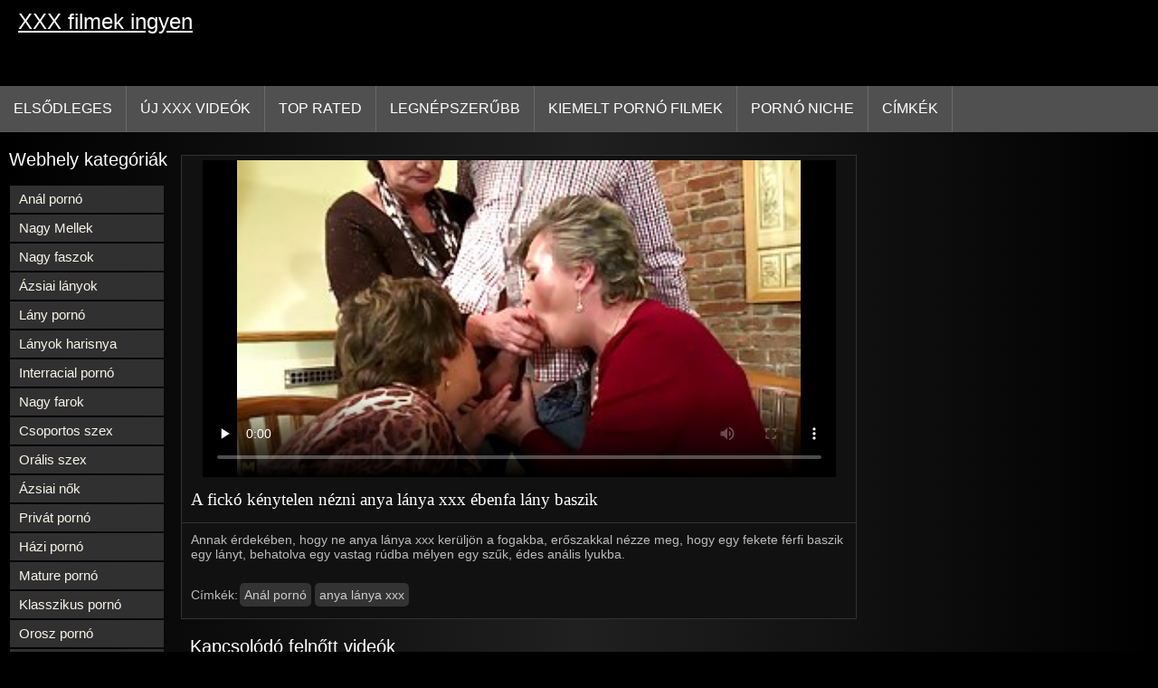

--- FILE ---
content_type: text/html; charset=UTF-8
request_url: https://xxxfilmekingyen.com/video/1064/a-fick%C3%B3-k%C3%A9nytelen-n%C3%A9zni-anya-l%C3%A1nya-xxx-%C3%A9benfa-l%C3%A1ny-baszik/
body_size: 7303
content:
<!DOCTYPE html>
<html lang="hu">
<head>
<title>A fickó kénytelen nézni anya lánya xxx ébenfa lány baszik - Ingyen Pornó </title>
<meta name="description" content="Annak érdekében, hogy ne anya lánya xxx kerüljön a fogakba, erőszakkal nézze meg, hogy egy fekete férfi baszik egy lányt, behatolva egy vastag rúdba mélyen egy szűk, édes anális lyukba.">
<meta property="og:locale" content="hu"/>
<meta property="og:type" content="website"/>
<meta property="og:title" content="A fickó kénytelen nézni anya lánya xxx ébenfa lány baszik - Ingyen Pornó "/>
<meta property="og:description" content="Annak érdekében, hogy ne anya lánya xxx kerüljön a fogakba, erőszakkal nézze meg, hogy egy fekete férfi baszik egy lányt, behatolva egy vastag rúdba mélyen egy szűk, édes anális lyukba."/>
<meta property="og:url" content="https://xxxfilmekingyen.com/video/1064/a-fickó-kénytelen-nézni-anya-lánya-xxx-ébenfa-lány-baszik/"/>
<meta property="og:site_name" content="XXX filmek "/>
<meta property="og:image" content="/images/logo.jpg"/>
<meta name="twitter:card" content="summary"/>
<meta name="twitter:description" content="Annak érdekében, hogy ne anya lánya xxx kerüljön a fogakba, erőszakkal nézze meg, hogy egy fekete férfi baszik egy lányt, behatolva egy vastag rúdba mélyen egy szűk, édes anális lyukba."/>
<meta name="twitter:title" content="A fickó kénytelen nézni anya lánya xxx ébenfa lány baszik - Ingyen Pornó "/>
<meta name="twitter:image" content="/images/logo.jpg"/>
<meta charset="utf-8">
<meta http-equiv="Content-Type" content="text/html; charset=UTF-8">
<meta name="viewport" content="width=device-width, initial-scale=1">
<link rel="stylesheet" type="text/css" href="/css/style.mins.css" media="all">
<style>
img {
  max-width: 100%;
  height: auto !important;
}
@media (min-width: 300px) and (max-width: 481px) {.list_videos .item, .list_videos .sindycate {width: 50%;}}
@media (min-width: 2000px) {.list_videos .item, .list_videos .sindycate {width: 20%;}}
a.logotype{font-size: 24px;align-content: center;}
</style>
<meta name="referrer" content="origin">
<link rel="canonical" href="https://xxxfilmekingyen.com/video/1064/a-fickó-kénytelen-nézni-anya-lánya-xxx-ébenfa-lány-baszik/">
<meta name="theme-color" content="#fff">
<base target="_blank">
<link rel="shortcut icon" href="/files/favicon.ico">

<meta name="msapplication-TileColor" content="#da532c">

<meta name="format-detection" content="telephone=no">
<meta name="apple-mobile-web-app-title" content="XXX filmek ">
<meta name="application-name" content="XXX filmek ">

</head>
<body>
<div id="wrapper">

    <div id="header">
        <div id="mobtop">
            <div class="mobver" id="mobver"></div>
            <a href="/" class="logotype">
                XXX filmek ingyen
            </a>
            

        </div>
        <div id="mobmenu">
            <div id="statpart"></div>
            <div class="mainpart">
                <div id="top_menu">

                </div>
                <div class="nav">
                    <div class="links" id="links">
                        <a title="Prémium pornó " href="/" id="item1">Elsődleges </a>
                        <a href="/" id="item2">Pornó filmek 
                            <img alt="Videoklipek " src="/images/arrowd.png" width="16" height="16"></a>
                        <span id="showvideos">
                        <a href="/fresh.html" id="item3">
                            Új XXX videók 
                        </a>
                        <a href="/top-rated.html" id="item4">
                            Top Rated 
                        </a>
                        <a href="/popular.html" id="item5">
                            Legnépszerűbb 
                        </a>
                        <a href="/" alt="Ingyenes pornó kiemelt szexi videók ">Kiemelt pornó filmek </a>
                    
                        <a href="/categories.html" id="item5" alt="Pornó szexi kategória ">
                            Pornó niche 
                        </a>
</span>
<a href="/tags.html" alt="Pornó online címkék " >Címkék </a>
                    </div>
                    <div class="clear"></div>
                </div>
            </div>
            <div class="closepart">
                <img alt="Bezárás " src="/images/close.png">
            </div>
        </div>
        <div class="clear"></div>
    </div>
    
<div id="catmenu">
        <div id="menu" class="shown">
             <a href="/category/anal+porn/" data-id="200" data-cid="0" data-type="6">Anál pornó</a><br>	<a href="/category/big+tits/" data-id="200" data-cid="0" data-type="6">Nagy Mellek</a><br>	<a href="/category/big+cocks/" data-id="200" data-cid="0" data-type="6">Nagy faszok</a><br>	<a href="/category/asian+girls/" data-id="200" data-cid="0" data-type="6">Ázsiai lányok</a><br>	<a href="/category/young+porn/" data-id="200" data-cid="0" data-type="6">Lány pornó</a><br>	<a href="/category/girls+in+stockings/" data-id="200" data-cid="0" data-type="6">Lányok harisnya</a><br>	<a href="/category/interracial+porn/" data-id="200" data-cid="0" data-type="6">Interracial pornó</a><br>	<a href="/category/big+dicks/" data-id="200" data-cid="0" data-type="6">Nagy farok</a><br>	<a href="/category/group+sex/" data-id="200" data-cid="0" data-type="6">Csoportos szex</a><br>	<a href="/category/oral+sex/" data-id="200" data-cid="0" data-type="6">Orális szex</a><br>	<a href="/category/asian+women/" data-id="200" data-cid="0" data-type="6">Ázsiai nők</a><br>	<a href="/category/private+porn/" data-id="200" data-cid="0" data-type="6">Privát pornó</a><br>	<a href="/category/homemade+porn/" data-id="200" data-cid="0" data-type="6">Házi pornó</a><br>	<a href="/category/mature+porn/" data-id="200" data-cid="0" data-type="6">Mature pornó</a><br>	<a href="/category/classic+porn/" data-id="200" data-cid="0" data-type="6">Klasszikus pornó</a><br>	<a href="/category/russian+porn/" data-id="200" data-cid="0" data-type="6">Orosz pornó</a><br>	<a href="/category/erotica/" data-id="200" data-cid="0" data-type="6">Erotika</a><br>	<a href="/category/hardcore+porn/" data-id="200" data-cid="0" data-type="6">Hardcore pornó</a><br>	<a href="/category/asian/" data-id="200" data-cid="0" data-type="6">Ázsiai</a><br>	<a href="/category/fetish/" data-id="200" data-cid="0" data-type="6">Fétis</a><br>	<a href="/category/lesbian/" data-id="200" data-cid="0" data-type="6">Leszbikus</a><br>	<a href="/category/porn+models/" data-id="200" data-cid="0" data-type="6">Pornó modellek</a><br>	<a href="/category/big+ass/" data-id="200" data-cid="0" data-type="6">Nagy Segg</a><br>	<a href="/category/lesbians/" data-id="200" data-cid="0" data-type="6">Leszbikusok</a><br>	<a href="/category/cheating+-+cuckold/" data-id="200" data-cid="0" data-type="6">Megcsalás-Felszarvazott</a><br>	<a href="/category/cheating+-+kukold/" data-id="200" data-cid="0" data-type="6">Megcsalás-kukold</a><br>	<a href="/category/brother+and+sister/" data-id="200" data-cid="0" data-type="6">Testvérpár</a><br>	<a href="/category/female+masturbation/" data-id="200" data-cid="0" data-type="6">Női maszturbáció</a><br>	<a href="/category/hairy+girls/" data-id="200" data-cid="0" data-type="6">Szőrös lányok</a><br>	<a href="/category/moms+-+stepmom/" data-id="200" data-cid="0" data-type="6">Moms-mostohaanya</a><br>	<a href="/category/father+and+daughter/" data-id="200" data-cid="0" data-type="6">Apa és lánya</a><br>	<a href="/category/old+and+young/" data-id="200" data-cid="0" data-type="6">Öreg és fiatal</a><br>	<a href="/category/fat+girls/" data-id="200" data-cid="0" data-type="6">Kövér lányok</a><br>	<a href="/category/big+asses/" data-id="200" data-cid="0" data-type="6">Nagy seggek</a><br>	<a href="/category/mom+-+stepmom/" data-id="200" data-cid="0" data-type="6">Anya-mostohaanya</a><br>	<a href="/category/cheating+-+doll/" data-id="200" data-cid="0" data-type="6">Megcsalás-doll</a><br>	<a href="/category/teen+porn/" data-id="200" data-cid="0" data-type="6">Tini pornó</a><br>	<a href="/category/erotic/" data-id="200" data-cid="0" data-type="6">Erotikus</a><br>	
            <a href="#" class="backpart">Vissza </a>

            <div class="clear"></div>
        </div>
        <div class="closepart">
            <img alt="Bezárás " src="/images/close.png">
        </div>
    </div>
    <div class="clear"></div>
    <div id="menul">
        <div class="block_header">Webhely kategóriák </div>
   <a href="/category/anal+porn/" data-id="200" data-cid="0" data-type="6">Anál pornó</a><br>	<a href="/category/big+tits/" data-id="200" data-cid="0" data-type="6">Nagy Mellek</a><br>	<a href="/category/big+cocks/" data-id="200" data-cid="0" data-type="6">Nagy faszok</a><br>	<a href="/category/asian+girls/" data-id="200" data-cid="0" data-type="6">Ázsiai lányok</a><br>	<a href="/category/young+porn/" data-id="200" data-cid="0" data-type="6">Lány pornó</a><br>	<a href="/category/girls+in+stockings/" data-id="200" data-cid="0" data-type="6">Lányok harisnya</a><br>	<a href="/category/interracial+porn/" data-id="200" data-cid="0" data-type="6">Interracial pornó</a><br>	<a href="/category/big+dicks/" data-id="200" data-cid="0" data-type="6">Nagy farok</a><br>	<a href="/category/group+sex/" data-id="200" data-cid="0" data-type="6">Csoportos szex</a><br>	<a href="/category/oral+sex/" data-id="200" data-cid="0" data-type="6">Orális szex</a><br>	<a href="/category/asian+women/" data-id="200" data-cid="0" data-type="6">Ázsiai nők</a><br>	<a href="/category/private+porn/" data-id="200" data-cid="0" data-type="6">Privát pornó</a><br>	<a href="/category/homemade+porn/" data-id="200" data-cid="0" data-type="6">Házi pornó</a><br>	<a href="/category/mature+porn/" data-id="200" data-cid="0" data-type="6">Mature pornó</a><br>	<a href="/category/classic+porn/" data-id="200" data-cid="0" data-type="6">Klasszikus pornó</a><br>	<a href="/category/russian+porn/" data-id="200" data-cid="0" data-type="6">Orosz pornó</a><br>	<a href="/category/erotica/" data-id="200" data-cid="0" data-type="6">Erotika</a><br>	<a href="/category/hardcore+porn/" data-id="200" data-cid="0" data-type="6">Hardcore pornó</a><br>	<a href="/category/asian/" data-id="200" data-cid="0" data-type="6">Ázsiai</a><br>	<a href="/category/fetish/" data-id="200" data-cid="0" data-type="6">Fétis</a><br>	<a href="/category/lesbian/" data-id="200" data-cid="0" data-type="6">Leszbikus</a><br>	<a href="/category/porn+models/" data-id="200" data-cid="0" data-type="6">Pornó modellek</a><br>	<a href="/category/big+ass/" data-id="200" data-cid="0" data-type="6">Nagy Segg</a><br>	<a href="/category/lesbians/" data-id="200" data-cid="0" data-type="6">Leszbikusok</a><br>	<a href="/category/cheating+-+cuckold/" data-id="200" data-cid="0" data-type="6">Megcsalás-Felszarvazott</a><br>	<a href="/category/cheating+-+kukold/" data-id="200" data-cid="0" data-type="6">Megcsalás-kukold</a><br>	<a href="/category/brother+and+sister/" data-id="200" data-cid="0" data-type="6">Testvérpár</a><br>	<a href="/category/female+masturbation/" data-id="200" data-cid="0" data-type="6">Női maszturbáció</a><br>	<a href="/category/hairy+girls/" data-id="200" data-cid="0" data-type="6">Szőrös lányok</a><br>	<a href="/category/moms+-+stepmom/" data-id="200" data-cid="0" data-type="6">Moms-mostohaanya</a><br>	<a href="/category/father+and+daughter/" data-id="200" data-cid="0" data-type="6">Apa és lánya</a><br>	<a href="/category/old+and+young/" data-id="200" data-cid="0" data-type="6">Öreg és fiatal</a><br>	<a href="/category/fat+girls/" data-id="200" data-cid="0" data-type="6">Kövér lányok</a><br>	<a href="/category/big+asses/" data-id="200" data-cid="0" data-type="6">Nagy seggek</a><br>	<a href="/category/mom+-+stepmom/" data-id="200" data-cid="0" data-type="6">Anya-mostohaanya</a><br>	<a href="/category/cheating+-+doll/" data-id="200" data-cid="0" data-type="6">Megcsalás-doll</a><br>	<a href="/category/teen+porn/" data-id="200" data-cid="0" data-type="6">Tini pornó</a><br>	<a href="/category/erotic/" data-id="200" data-cid="0" data-type="6">Erotikus</a><br>	

        <div class="clear"></div>
    </div>
<div id="wide_col" class="widemargin">
      
<div class="fullvideo">
            <div id="right_col">
               
            </div>
<div class="videocol">
                <div class="video_view" id="vidd">
                    <div class="video_v">
                        <div class="block_content">
    
                            <div class="ad"></div><div class="player" id="box">
<div class="plwidth" id="playernew">
<meta itemprop="name" content="A fickó kénytelen nézni anya lánya xxx ébenfa lány baszik">
<meta itemprop="description" content="Annak érdekében, hogy ne anya lánya xxx kerüljön a fogakba, erőszakkal nézze meg, hogy egy fekete férfi baszik egy lányt, behatolva egy vastag rúdba mélyen egy szűk, édes anális lyukba.">
<meta itemprop="contentUrl" content="https://xhamster.com/movies/6207554/Mature_moms_humiliated_and_fucked_by_young_boy.html">
<meta itemprop="duration" content="06:15">
<meta itemprop="uploadDate" content="2023-03-20 02:16:55">
<meta itemprop="thumbnailUrl" content="https://xxxfilmekingyen.com/media/thumbs/4/p01064.jpg?1679278615">          




<div id="fluid_video_wrapper_my-video" class="fluid_video_wrapper fluid_player_layout_default">

 <style>.play21 { padding-bottom: 50%; position: relative; overflow:hidden; clear: both; margin: 5px 0;}
.play21 video { position: absolute; top: 0; left: 0; width: 100%; height: 100%; background-color: #000; }</style>
<div class="play21">
<video preload="none" controls poster="https://xxxfilmekingyen.com/media/thumbs/4/v01064.jpg?1679278615"><source src="https://vs8.videosrc.net/s/a/ad/addedbc181e1dfa1241742279376445f.mp4?md5=enlD8PDmfBtWDHiyUcGjAg&expires=1768363515" type="video/mp4"/></video>
						</div></div>      

</div>
                                <h1 class="block_header fullt">
                                   A fickó kénytelen nézni anya lánya xxx ébenfa lány baszik
                                </h1>
                                
                                <div class="info_row">
                                    <div class="col_2">
                                       

                                        Annak érdekében, hogy ne anya lánya xxx kerüljön a fogakba, erőszakkal nézze meg, hogy egy fekete férfi baszik egy lányt, behatolva egy vastag rúdba mélyen egy szűk, édes anális lyukba.
                                        <div class="videocats">
<br>
                                            <span>Címkék: </span>
<a href="/category/anal+porn/" title="">Anál pornó</a> 
<a href="/tag/77/" title="">anya lánya xxx</a> 
                                        </div>
                                        <div class="lclear"></div>
                                    </div>
                                </div>
                            </div>
                        </div>
                    </div>
                </div>
            </div>
            <div class="clear"></div>
        </div>
  
        <div id="related_videos_col">
            <div class="list_videos" id="relsvideos">
                <span class="block_header rel">
                    Kapcsolódó felnőtt videók 
                </span>
                <div class="block_content">
                <div class="item">
                    <div class="inner">
                        <div class="image" itemscope itemtype="https://schema.org/ImageObject" >
                            <a target="_blank" href="https://xxxfilmekingyen.com/link.php" title="Jóképű férfi közeledik egy lányhoz, akinek sündisznó van a fején néger baszás" class="kt_imgrc" data-id="81695" data-cid="0" data-type="1">
                                <img class="thumb lazyload" src="https://xxxfilmekingyen.com/media/thumbs/9/v00609.jpg?1680225522" 
                                     alt="Jóképű férfi közeledik egy lányhoz, akinek sündisznó van a fején néger baszás" width="320" height="180">
                            </a>
                            <div class="length">05:50</div>
                        </div>
<meta itemprop="description" content="Jóképű férfi közeledik egy lányhoz, akinek sündisznó van a fején néger baszás" />
<meta itemprop="thumbnailurl" content="https://xxxfilmekingyen.com/media/thumbs/9/v00609.jpg?1680225522">          
 
                        <div class="info">
                            <a href="https://xxxfilmekingyen.com/link.php" title="Jóképű férfi közeledik egy lányhoz, akinek sündisznó van a fején néger baszás" class="hl">
                                Jóképű férfi közeledik egy lányhoz, akinek sündisznó van a fején néger baszás
                            </a>
                        </div>
                    </div>					
	</div><div class="item">
                    <div class="inner">
                        <div class="image" itemscope itemtype="https://schema.org/ImageObject" >
                            <a target="_blank" href="/video/2070/gy%C3%B6ny%C3%B6r%C5%B1-online-pornofilmek-l%C3%A1ny-tal%C3%A1lkozik-mester-kakasok-dekolt%C3%A1zs/" title="Gyönyörű online pornofilmek lány találkozik mester kakasok dekoltázs" class="kt_imgrc" data-id="81695" data-cid="0" data-type="1">
                                <img class="thumb lazyload" src="https://xxxfilmekingyen.com/media/thumbs/0/v02070.jpg?1679710267" 
                                     alt="Gyönyörű online pornofilmek lány találkozik mester kakasok dekoltázs" width="320" height="180">
                            </a>
                            <div class="length">05:50</div>
                        </div>
<meta itemprop="description" content="Gyönyörű online pornofilmek lány találkozik mester kakasok dekoltázs" />
<meta itemprop="thumbnailurl" content="https://xxxfilmekingyen.com/media/thumbs/0/v02070.jpg?1679710267">          
 
                        <div class="info">
                            <a href="/video/2070/gy%C3%B6ny%C3%B6r%C5%B1-online-pornofilmek-l%C3%A1ny-tal%C3%A1lkozik-mester-kakasok-dekolt%C3%A1zs/" title="Gyönyörű online pornofilmek lány találkozik mester kakasok dekoltázs" class="hl">
                                Gyönyörű online pornofilmek lány találkozik mester kakasok dekoltázs
                            </a>
                        </div>
                    </div>					
	</div><div class="item">
                    <div class="inner">
                        <div class="image" itemscope itemtype="https://schema.org/ImageObject" >
                            <a target="_blank" href="/video/3125/a-munka-lassan-bele%C3%A9lvez%C3%A9sek-szar-a-segged-%C3%A1ltal-f%C5%91n%C3%B6k-titk%C3%A1r/" title="A munka lassan beleélvezések szar a segged által főnök titkár" class="kt_imgrc" data-id="81695" data-cid="0" data-type="1">
                                <img class="thumb lazyload" src="https://xxxfilmekingyen.com/media/thumbs/5/v03125.jpg?1680317189" 
                                     alt="A munka lassan beleélvezések szar a segged által főnök titkár" width="320" height="180">
                            </a>
                            <div class="length">05:50</div>
                        </div>
<meta itemprop="description" content="A munka lassan beleélvezések szar a segged által főnök titkár" />
<meta itemprop="thumbnailurl" content="https://xxxfilmekingyen.com/media/thumbs/5/v03125.jpg?1680317189">          
 
                        <div class="info">
                            <a href="/video/3125/a-munka-lassan-bele%C3%A9lvez%C3%A9sek-szar-a-segged-%C3%A1ltal-f%C5%91n%C3%B6k-titk%C3%A1r/" title="A munka lassan beleélvezések szar a segged által főnök titkár" class="hl">
                                A munka lassan beleélvezések szar a segged által főnök titkár
                            </a>
                        </div>
                    </div>					
	</div><div class="item">
                    <div class="inner">
                        <div class="image" itemscope itemtype="https://schema.org/ImageObject" >
                            <a target="_blank" href="/video/1944/shelma-nyalogatja-a-f%C3%A9rfi-seggfej-a-online-porn%C3%B3filmek-sz%C3%A1j%C3%A1ba/" title="Shelma nyalogatja a férfi seggfej a online pornófilmek szájába" class="kt_imgrc" data-id="81695" data-cid="0" data-type="1">
                                <img class="thumb lazyload" src="https://xxxfilmekingyen.com/media/thumbs/4/v01944.jpg?1677937097" 
                                     alt="Shelma nyalogatja a férfi seggfej a online pornófilmek szájába" width="320" height="180">
                            </a>
                            <div class="length">05:50</div>
                        </div>
<meta itemprop="description" content="Shelma nyalogatja a férfi seggfej a online pornófilmek szájába" />
<meta itemprop="thumbnailurl" content="https://xxxfilmekingyen.com/media/thumbs/4/v01944.jpg?1677937097">          
 
                        <div class="info">
                            <a href="/video/1944/shelma-nyalogatja-a-f%C3%A9rfi-seggfej-a-online-porn%C3%B3filmek-sz%C3%A1j%C3%A1ba/" title="Shelma nyalogatja a férfi seggfej a online pornófilmek szájába" class="hl">
                                Shelma nyalogatja a férfi seggfej a online pornófilmek szájába
                            </a>
                        </div>
                    </div>					
	</div><div class="item">
                    <div class="inner">
                        <div class="image" itemscope itemtype="https://schema.org/ImageObject" >
                            <a target="_blank" href="https://xxxfilmekingyen.com/link.php" title="Karcsú, tinédzserek nő vesz kibaszottul egy srác érett szexvideok" class="kt_imgrc" data-id="81695" data-cid="0" data-type="1">
                                <img class="thumb lazyload" src="https://xxxfilmekingyen.com/media/thumbs/6/v03166.jpg?1679186741" 
                                     alt="Karcsú, tinédzserek nő vesz kibaszottul egy srác érett szexvideok" width="320" height="180">
                            </a>
                            <div class="length">05:50</div>
                        </div>
<meta itemprop="description" content="Karcsú, tinédzserek nő vesz kibaszottul egy srác érett szexvideok" />
<meta itemprop="thumbnailurl" content="https://xxxfilmekingyen.com/media/thumbs/6/v03166.jpg?1679186741">          
 
                        <div class="info">
                            <a href="https://xxxfilmekingyen.com/link.php" title="Karcsú, tinédzserek nő vesz kibaszottul egy srác érett szexvideok" class="hl">
                                Karcsú, tinédzserek nő vesz kibaszottul egy srác érett szexvideok
                            </a>
                        </div>
                    </div>					
	</div><div class="item">
                    <div class="inner">
                        <div class="image" itemscope itemtype="https://schema.org/ImageObject" >
                            <a target="_blank" href="https://xxxfilmekingyen.com/link.php" title="Luxus cutie xxx ingyen baszik trükkös Zsákmány" class="kt_imgrc" data-id="81695" data-cid="0" data-type="1">
                                <img class="thumb lazyload" src="https://xxxfilmekingyen.com/media/thumbs/5/v01375.jpg?1681863525" 
                                     alt="Luxus cutie xxx ingyen baszik trükkös Zsákmány" width="320" height="180">
                            </a>
                            <div class="length">05:50</div>
                        </div>
<meta itemprop="description" content="Luxus cutie xxx ingyen baszik trükkös Zsákmány" />
<meta itemprop="thumbnailurl" content="https://xxxfilmekingyen.com/media/thumbs/5/v01375.jpg?1681863525">          
 
                        <div class="info">
                            <a href="https://xxxfilmekingyen.com/link.php" title="Luxus cutie xxx ingyen baszik trükkös Zsákmány" class="hl">
                                Luxus cutie xxx ingyen baszik trükkös Zsákmány
                            </a>
                        </div>
                    </div>					
	</div><div class="item">
                    <div class="inner">
                        <div class="image" itemscope itemtype="https://schema.org/ImageObject" >
                            <a target="_blank" href="https://xxxfilmekingyen.com/link.php" title="Romlott vágom, lány adott nagyi szopja a faszt a seggét" class="kt_imgrc" data-id="81695" data-cid="0" data-type="1">
                                <img class="thumb lazyload" src="https://xxxfilmekingyen.com/media/thumbs/8/v01328.jpg?1678580302" 
                                     alt="Romlott vágom, lány adott nagyi szopja a faszt a seggét" width="320" height="180">
                            </a>
                            <div class="length">05:50</div>
                        </div>
<meta itemprop="description" content="Romlott vágom, lány adott nagyi szopja a faszt a seggét" />
<meta itemprop="thumbnailurl" content="https://xxxfilmekingyen.com/media/thumbs/8/v01328.jpg?1678580302">          
 
                        <div class="info">
                            <a href="https://xxxfilmekingyen.com/link.php" title="Romlott vágom, lány adott nagyi szopja a faszt a seggét" class="hl">
                                Romlott vágom, lány adott nagyi szopja a faszt a seggét
                            </a>
                        </div>
                    </div>					
	</div><div class="item">
                    <div class="inner">
                        <div class="image" itemscope itemtype="https://schema.org/ImageObject" >
                            <a target="_blank" href="/video/1064/a-fick%C3%B3-k%C3%A9nytelen-n%C3%A9zni-anya-l%C3%A1nya-xxx-%C3%A9benfa-l%C3%A1ny-baszik/" title="A fickó kénytelen nézni anya lánya xxx ébenfa lány baszik" class="kt_imgrc" data-id="81695" data-cid="0" data-type="1">
                                <img class="thumb lazyload" src="https://xxxfilmekingyen.com/media/thumbs/4/v01064.jpg?1679278615" 
                                     alt="A fickó kénytelen nézni anya lánya xxx ébenfa lány baszik" width="320" height="180">
                            </a>
                            <div class="length">05:50</div>
                        </div>
<meta itemprop="description" content="A fickó kénytelen nézni anya lánya xxx ébenfa lány baszik" />
<meta itemprop="thumbnailurl" content="https://xxxfilmekingyen.com/media/thumbs/4/v01064.jpg?1679278615">          
 
                        <div class="info">
                            <a href="/video/1064/a-fick%C3%B3-k%C3%A9nytelen-n%C3%A9zni-anya-l%C3%A1nya-xxx-%C3%A9benfa-l%C3%A1ny-baszik/" title="A fickó kénytelen nézni anya lánya xxx ébenfa lány baszik" class="hl">
                                A fickó kénytelen nézni anya lánya xxx ébenfa lány baszik
                            </a>
                        </div>
                    </div>					
	</div><div class="item">
                    <div class="inner">
                        <div class="image" itemscope itemtype="https://schema.org/ImageObject" >
                            <a target="_blank" href="https://xxxfilmekingyen.com/link.php" title="Vékony Csaj ingyenfilmek szex vágtatott két fasz" class="kt_imgrc" data-id="81695" data-cid="0" data-type="1">
                                <img class="thumb lazyload" src="https://xxxfilmekingyen.com/media/thumbs/8/v01668.jpg?1677965783" 
                                     alt="Vékony Csaj ingyenfilmek szex vágtatott két fasz" width="320" height="180">
                            </a>
                            <div class="length">05:50</div>
                        </div>
<meta itemprop="description" content="Vékony Csaj ingyenfilmek szex vágtatott két fasz" />
<meta itemprop="thumbnailurl" content="https://xxxfilmekingyen.com/media/thumbs/8/v01668.jpg?1677965783">          
 
                        <div class="info">
                            <a href="https://xxxfilmekingyen.com/link.php" title="Vékony Csaj ingyenfilmek szex vágtatott két fasz" class="hl">
                                Vékony Csaj ingyenfilmek szex vágtatott két fasz
                            </a>
                        </div>
                    </div>					
	</div><div class="item">
                    <div class="inner">
                        <div class="image" itemscope itemtype="https://schema.org/ImageObject" >
                            <a target="_blank" href="/video/882/c%C3%A9g-sr%C3%A1c-kef%C3%A9l-k%C3%A9zimunka-a-segg%C3%A9t-sexvideok-ingyen/" title="Cég Srác Kefél Kézimunka a seggét sexvideok ingyen" class="kt_imgrc" data-id="81695" data-cid="0" data-type="1">
                                <img class="thumb lazyload" src="https://xxxfilmekingyen.com/media/thumbs/2/v00882.jpg?1681431378" 
                                     alt="Cég Srác Kefél Kézimunka a seggét sexvideok ingyen" width="320" height="180">
                            </a>
                            <div class="length">05:50</div>
                        </div>
<meta itemprop="description" content="Cég Srác Kefél Kézimunka a seggét sexvideok ingyen" />
<meta itemprop="thumbnailurl" content="https://xxxfilmekingyen.com/media/thumbs/2/v00882.jpg?1681431378">          
 
                        <div class="info">
                            <a href="/video/882/c%C3%A9g-sr%C3%A1c-kef%C3%A9l-k%C3%A9zimunka-a-segg%C3%A9t-sexvideok-ingyen/" title="Cég Srác Kefél Kézimunka a seggét sexvideok ingyen" class="hl">
                                Cég Srác Kefél Kézimunka a seggét sexvideok ingyen
                            </a>
                        </div>
                    </div>					
	</div><div class="item">
                    <div class="inner">
                        <div class="image" itemscope itemtype="https://schema.org/ImageObject" >
                            <a target="_blank" href="/video/953/irre%C3%A1lis-nagy-fasz-csal%C3%A1di-szexvideok-kurva-nagy-segg/" title="Irreális Nagy Fasz családi szexvideok Kurva Nagy Segg" class="kt_imgrc" data-id="81695" data-cid="0" data-type="1">
                                <img class="thumb lazyload" src="https://xxxfilmekingyen.com/media/thumbs/3/v00953.jpg?1681695871" 
                                     alt="Irreális Nagy Fasz családi szexvideok Kurva Nagy Segg" width="320" height="180">
                            </a>
                            <div class="length">05:50</div>
                        </div>
<meta itemprop="description" content="Irreális Nagy Fasz családi szexvideok Kurva Nagy Segg" />
<meta itemprop="thumbnailurl" content="https://xxxfilmekingyen.com/media/thumbs/3/v00953.jpg?1681695871">          
 
                        <div class="info">
                            <a href="/video/953/irre%C3%A1lis-nagy-fasz-csal%C3%A1di-szexvideok-kurva-nagy-segg/" title="Irreális Nagy Fasz családi szexvideok Kurva Nagy Segg" class="hl">
                                Irreális Nagy Fasz családi szexvideok Kurva Nagy Segg
                            </a>
                        </div>
                    </div>					
	</div><div class="item">
                    <div class="inner">
                        <div class="image" itemscope itemtype="https://schema.org/ImageObject" >
                            <a target="_blank" href="/video/266/meztelen-sz%C5%B1k-p%C3%A9nisz-v%C3%A9na-szex-hugi/" title="Meztelen szűk pénisz véna szex hugi" class="kt_imgrc" data-id="81695" data-cid="0" data-type="1">
                                <img class="thumb lazyload" src="https://xxxfilmekingyen.com/media/thumbs/6/v00266.jpg?1679017652" 
                                     alt="Meztelen szűk pénisz véna szex hugi" width="320" height="180">
                            </a>
                            <div class="length">05:50</div>
                        </div>
<meta itemprop="description" content="Meztelen szűk pénisz véna szex hugi" />
<meta itemprop="thumbnailurl" content="https://xxxfilmekingyen.com/media/thumbs/6/v00266.jpg?1679017652">          
 
                        <div class="info">
                            <a href="/video/266/meztelen-sz%C5%B1k-p%C3%A9nisz-v%C3%A9na-szex-hugi/" title="Meztelen szűk pénisz véna szex hugi" class="hl">
                                Meztelen szűk pénisz véna szex hugi
                            </a>
                        </div>
                    </div>					
	</div><div class="item">
                    <div class="inner">
                        <div class="image" itemscope itemtype="https://schema.org/ImageObject" >
                            <a target="_blank" href="https://xxxfilmekingyen.com/link.php" title="A lány kedvesen felajánlotta Hah Anális reggeli erotikus filmek ingyen helyett" class="kt_imgrc" data-id="81695" data-cid="0" data-type="1">
                                <img class="thumb lazyload" src="https://xxxfilmekingyen.com/media/thumbs/1/v03231.jpg?1677896826" 
                                     alt="A lány kedvesen felajánlotta Hah Anális reggeli erotikus filmek ingyen helyett" width="320" height="180">
                            </a>
                            <div class="length">05:50</div>
                        </div>
<meta itemprop="description" content="A lány kedvesen felajánlotta Hah Anális reggeli erotikus filmek ingyen helyett" />
<meta itemprop="thumbnailurl" content="https://xxxfilmekingyen.com/media/thumbs/1/v03231.jpg?1677896826">          
 
                        <div class="info">
                            <a href="https://xxxfilmekingyen.com/link.php" title="A lány kedvesen felajánlotta Hah Anális reggeli erotikus filmek ingyen helyett" class="hl">
                                A lány kedvesen felajánlotta Hah Anális reggeli erotikus filmek ingyen helyett
                            </a>
                        </div>
                    </div>					
	</div><div class="item">
                    <div class="inner">
                        <div class="image" itemscope itemtype="https://schema.org/ImageObject" >
                            <a target="_blank" href="https://xxxfilmekingyen.com/link.php" title="Ő pornó oldalak ingyen töm a seggét a farkát terhelés" class="kt_imgrc" data-id="81695" data-cid="0" data-type="1">
                                <img class="thumb lazyload" src="https://xxxfilmekingyen.com/media/thumbs/1/v00231.jpg?1677587792" 
                                     alt="Ő pornó oldalak ingyen töm a seggét a farkát terhelés" width="320" height="180">
                            </a>
                            <div class="length">05:50</div>
                        </div>
<meta itemprop="description" content="Ő pornó oldalak ingyen töm a seggét a farkát terhelés" />
<meta itemprop="thumbnailurl" content="https://xxxfilmekingyen.com/media/thumbs/1/v00231.jpg?1677587792">          
 
                        <div class="info">
                            <a href="https://xxxfilmekingyen.com/link.php" title="Ő pornó oldalak ingyen töm a seggét a farkát terhelés" class="hl">
                                Ő pornó oldalak ingyen töm a seggét a farkát terhelés
                            </a>
                        </div>
                    </div>					
	</div><div class="item">
                    <div class="inner">
                        <div class="image" itemscope itemtype="https://schema.org/ImageObject" >
                            <a target="_blank" href="https://xxxfilmekingyen.com/link.php" title="Éhes férje gloryhole baszva felesége a seggét gruppen szexvideok" class="kt_imgrc" data-id="81695" data-cid="0" data-type="1">
                                <img class="thumb lazyload" src="https://xxxfilmekingyen.com/media/thumbs/4/v00264.jpg?1677962181" 
                                     alt="Éhes férje gloryhole baszva felesége a seggét gruppen szexvideok" width="320" height="180">
                            </a>
                            <div class="length">05:50</div>
                        </div>
<meta itemprop="description" content="Éhes férje gloryhole baszva felesége a seggét gruppen szexvideok" />
<meta itemprop="thumbnailurl" content="https://xxxfilmekingyen.com/media/thumbs/4/v00264.jpg?1677962181">          
 
                        <div class="info">
                            <a href="https://xxxfilmekingyen.com/link.php" title="Éhes férje gloryhole baszva felesége a seggét gruppen szexvideok" class="hl">
                                Éhes férje gloryhole baszva felesége a seggét gruppen szexvideok
                            </a>
                        </div>
                    </div>					
	</div><div class="item">
                    <div class="inner">
                        <div class="image" itemscope itemtype="https://schema.org/ImageObject" >
                            <a target="_blank" href="/video/245/sz%C5%91ke-landol-a-kakas-egy-ingyen-n%C3%A9zhet%C5%91-porn%C3%B3-szem%C3%BCveges-f%C3%A9rfi/" title="Szőke landol a kakas egy ingyen nézhető pornó szemüveges férfi" class="kt_imgrc" data-id="81695" data-cid="0" data-type="1">
                                <img class="thumb lazyload" src="https://xxxfilmekingyen.com/media/thumbs/5/v00245.jpg?1680655586" 
                                     alt="Szőke landol a kakas egy ingyen nézhető pornó szemüveges férfi" width="320" height="180">
                            </a>
                            <div class="length">05:50</div>
                        </div>
<meta itemprop="description" content="Szőke landol a kakas egy ingyen nézhető pornó szemüveges férfi" />
<meta itemprop="thumbnailurl" content="https://xxxfilmekingyen.com/media/thumbs/5/v00245.jpg?1680655586">          
 
                        <div class="info">
                            <a href="/video/245/sz%C5%91ke-landol-a-kakas-egy-ingyen-n%C3%A9zhet%C5%91-porn%C3%B3-szem%C3%BCveges-f%C3%A9rfi/" title="Szőke landol a kakas egy ingyen nézhető pornó szemüveges férfi" class="hl">
                                Szőke landol a kakas egy ingyen nézhető pornó szemüveges férfi
                            </a>
                        </div>
                    </div>					
	</div><div class="item">
                    <div class="inner">
                        <div class="image" itemscope itemtype="https://schema.org/ImageObject" >
                            <a target="_blank" href="/video/2191/lyuk-pleasurably-elbaszott-egy-n%C5%91-a-segg%C3%A9t-a-sexvideok-ingyen-h%C3%A1l%C3%B3szob%C3%A1ban/" title="Lyuk pleasurably elbaszott egy nő a seggét a sexvideok ingyen hálószobában" class="kt_imgrc" data-id="81695" data-cid="0" data-type="1">
                                <img class="thumb lazyload" src="https://xxxfilmekingyen.com/media/thumbs/1/v02191.jpg?1677971223" 
                                     alt="Lyuk pleasurably elbaszott egy nő a seggét a sexvideok ingyen hálószobában" width="320" height="180">
                            </a>
                            <div class="length">05:50</div>
                        </div>
<meta itemprop="description" content="Lyuk pleasurably elbaszott egy nő a seggét a sexvideok ingyen hálószobában" />
<meta itemprop="thumbnailurl" content="https://xxxfilmekingyen.com/media/thumbs/1/v02191.jpg?1677971223">          
 
                        <div class="info">
                            <a href="/video/2191/lyuk-pleasurably-elbaszott-egy-n%C5%91-a-segg%C3%A9t-a-sexvideok-ingyen-h%C3%A1l%C3%B3szob%C3%A1ban/" title="Lyuk pleasurably elbaszott egy nő a seggét a sexvideok ingyen hálószobában" class="hl">
                                Lyuk pleasurably elbaszott egy nő a seggét a sexvideok ingyen hálószobában
                            </a>
                        </div>
                    </div>					
	</div><div class="item">
                    <div class="inner">
                        <div class="image" itemscope itemtype="https://schema.org/ImageObject" >
                            <a target="_blank" href="/video/1345/%C5%91-veszi-le-teljesen-majd-ingyenes-xxx-ad-neki-a-punci-valamint-a-segg%C3%A9t/" title="Ő veszi le teljesen, majd ingyenes xxx ad neki a punci, valamint a seggét" class="kt_imgrc" data-id="81695" data-cid="0" data-type="1">
                                <img class="thumb lazyload" src="https://xxxfilmekingyen.com/media/thumbs/5/v01345.jpg?1678675452" 
                                     alt="Ő veszi le teljesen, majd ingyenes xxx ad neki a punci, valamint a seggét" width="320" height="180">
                            </a>
                            <div class="length">05:50</div>
                        </div>
<meta itemprop="description" content="Ő veszi le teljesen, majd ingyenes xxx ad neki a punci, valamint a seggét" />
<meta itemprop="thumbnailurl" content="https://xxxfilmekingyen.com/media/thumbs/5/v01345.jpg?1678675452">          
 
                        <div class="info">
                            <a href="/video/1345/%C5%91-veszi-le-teljesen-majd-ingyenes-xxx-ad-neki-a-punci-valamint-a-segg%C3%A9t/" title="Ő veszi le teljesen, majd ingyenes xxx ad neki a punci, valamint a seggét" class="hl">
                                Ő veszi le teljesen, majd ingyenes xxx ad neki a punci, valamint a seggét
                            </a>
                        </div>
                    </div>					
	</div><div class="item">
                    <div class="inner">
                        <div class="image" itemscope itemtype="https://schema.org/ImageObject" >
                            <a target="_blank" href="https://xxxfilmekingyen.com/link.php" title="Őrnagy vv pandora szex hahal baszva ribanc a seggét a kanapén" class="kt_imgrc" data-id="81695" data-cid="0" data-type="1">
                                <img class="thumb lazyload" src="https://xxxfilmekingyen.com/media/thumbs/6/v00706.jpg?1679967996" 
                                     alt="Őrnagy vv pandora szex hahal baszva ribanc a seggét a kanapén" width="320" height="180">
                            </a>
                            <div class="length">05:50</div>
                        </div>
<meta itemprop="description" content="Őrnagy vv pandora szex hahal baszva ribanc a seggét a kanapén" />
<meta itemprop="thumbnailurl" content="https://xxxfilmekingyen.com/media/thumbs/6/v00706.jpg?1679967996">          
 
                        <div class="info">
                            <a href="https://xxxfilmekingyen.com/link.php" title="Őrnagy vv pandora szex hahal baszva ribanc a seggét a kanapén" class="hl">
                                Őrnagy vv pandora szex hahal baszva ribanc a seggét a kanapén
                            </a>
                        </div>
                    </div>					
	</div><div class="item">
                    <div class="inner">
                        <div class="image" itemscope itemtype="https://schema.org/ImageObject" >
                            <a target="_blank" href="https://xxxfilmekingyen.com/link.php" title="A fickó jó hangulatban aranypart szex van, baszik a lányok a seggét" class="kt_imgrc" data-id="81695" data-cid="0" data-type="1">
                                <img class="thumb lazyload" src="https://xxxfilmekingyen.com/media/thumbs/3/v02843.jpg?1677522966" 
                                     alt="A fickó jó hangulatban aranypart szex van, baszik a lányok a seggét" width="320" height="180">
                            </a>
                            <div class="length">05:50</div>
                        </div>
<meta itemprop="description" content="A fickó jó hangulatban aranypart szex van, baszik a lányok a seggét" />
<meta itemprop="thumbnailurl" content="https://xxxfilmekingyen.com/media/thumbs/3/v02843.jpg?1677522966">          
 
                        <div class="info">
                            <a href="https://xxxfilmekingyen.com/link.php" title="A fickó jó hangulatban aranypart szex van, baszik a lányok a seggét" class="hl">
                                A fickó jó hangulatban aranypart szex van, baszik a lányok a seggét
                            </a>
                        </div>
                    </div>					
	</div> 
                    <div class="clear"></div>
                </div>
            </div>
        </div>
    </div>
 <div id="footer">

            <div class="trendloud">
        <div id="recentrend">
            <i class="fa fa-tags" aria-hidden="true"></i>
            Trendek 
        </div>

               <a title="alvós szexvideók" href="/tag/189/" data-id="4" data-cid="0" data-type="2">
                        alvós szexvideók
                </a><a title="amator sexfilmek" href="/tag/218/" data-id="4" data-cid="0" data-type="2">
                        amator sexfilmek
                </a><a title="anime szexvideok" href="/tag/262/" data-id="4" data-cid="0" data-type="2">
                        anime szexvideok
                </a><a title="anya es fia xxx" href="/tag/146/" data-id="4" data-cid="0" data-type="2">
                        anya es fia xxx
                </a><a title="anya lánya leszbi pornó" href="/tag/114/" data-id="4" data-cid="0" data-type="2">
                        anya lánya leszbi pornó
                </a><a title="anya lánya xxx" href="/tag/77/" data-id="4" data-cid="0" data-type="2">
                        anya lánya xxx
                </a><a title="apa fia xxx" href="/tag/252/" data-id="4" data-cid="0" data-type="2">
                        apa fia xxx
                </a><a title="aranypart szex" href="/tag/90/" data-id="4" data-cid="0" data-type="2">
                        aranypart szex
                </a><a title="bea asszony xxx" href="/tag/112/" data-id="4" data-cid="0" data-type="2">
                        bea asszony xxx
                </a><a title="beleélvezés" href="/tag/4/" data-id="4" data-cid="0" data-type="2">
                        beleélvezés
                </a><a title="beleélvezés videók" href="/tag/237/" data-id="4" data-cid="0" data-type="2">
                        beleélvezés videók
                </a><a title="beleélvezések" href="/tag/30/" data-id="4" data-cid="0" data-type="2">
                        beleélvezések
                </a><a title="beleélveznek a csajba" href="/tag/259/" data-id="4" data-cid="0" data-type="2">
                        beleélveznek a csajba
                </a><a title="betörős pornó" href="/tag/195/" data-id="4" data-cid="0" data-type="2">
                        betörős pornó
                </a><a title="cici nyalás" href="/tag/98/" data-id="4" data-cid="0" data-type="2">
                        cici nyalás
                </a><a title="cigány pornók" href="/tag/249/" data-id="4" data-cid="0" data-type="2">
                        cigány pornók
                </a><a title="cigány szexvideok" href="/tag/176/" data-id="4" data-cid="0" data-type="2">
                        cigány szexvideok
                </a><a title="csajok xxx" href="/tag/91/" data-id="4" data-cid="0" data-type="2">
                        csajok xxx
                </a><a title="családi sexfilmek" href="/tag/56/" data-id="4" data-cid="0" data-type="2">
                        családi sexfilmek
                </a><a title="csaladi szekx" href="/tag/194/" data-id="4" data-cid="0" data-type="2">
                        csaladi szekx
                </a><a title="csaladi szexvideo" href="/tag/48/" data-id="4" data-cid="0" data-type="2">
                        csaladi szexvideo
                </a><a title="családi szexvideo" href="/tag/43/" data-id="4" data-cid="0" data-type="2">
                        családi szexvideo
                </a><a title="családi szexvideok" href="/tag/20/" data-id="4" data-cid="0" data-type="2">
                        családi szexvideok
                </a><a title="családi szexvideók" href="/tag/22/" data-id="4" data-cid="0" data-type="2">
                        családi szexvideók
                </a><a title="csoportos beleélvezés" href="/tag/105/" data-id="4" data-cid="0" data-type="2">
                        csoportos beleélvezés
                </a><a title="csoportos szex videók" href="/tag/149/" data-id="4" data-cid="0" data-type="2">
                        csoportos szex videók
                </a><a title="duci sexfilmek" href="/tag/188/" data-id="4" data-cid="0" data-type="2">
                        duci sexfilmek
                </a><a title="duci szex ingyen" href="/tag/225/" data-id="4" data-cid="0" data-type="2">
                        duci szex ingyen
                </a><a title="duci szex videók" href="/tag/88/" data-id="4" data-cid="0" data-type="2">
                        duci szex videók
                </a><a title="duci szexvideók" href="/tag/86/" data-id="4" data-cid="0" data-type="2">
                        duci szexvideók
                </a><a title="dugás a szabadban" href="/tag/65/" data-id="4" data-cid="0" data-type="2">
                        dugás a szabadban
                </a><a title="durva sexfilmek" href="/tag/261/" data-id="4" data-cid="0" data-type="2">
                        durva sexfilmek
                </a><a title="durva sexvideok" href="/tag/208/" data-id="4" data-cid="0" data-type="2">
                        durva sexvideok
                </a><a title="durva szexvideo" href="/tag/89/" data-id="4" data-cid="0" data-type="2">
                        durva szexvideo
                </a><a title="durva szexvideok" href="/tag/75/" data-id="4" data-cid="0" data-type="2">
                        durva szexvideok
                </a><a title="érett szexvideok" href="/tag/84/" data-id="4" data-cid="0" data-type="2">
                        érett szexvideok
                </a><a title="eröszak xxx" href="/tag/229/" data-id="4" data-cid="0" data-type="2">
                        eröszak xxx
                </a><a title="eroszakos szexvideok" href="/tag/150/" data-id="4" data-cid="0" data-type="2">
                        eroszakos szexvideok
                </a><a title="erotikus film online" href="/tag/41/" data-id="4" data-cid="0" data-type="2">
                        erotikus film online
                </a><a title="erotikus filmek ingyen" href="/tag/21/" data-id="4" data-cid="0" data-type="2">
                        erotikus filmek ingyen
                </a>

    </div>
     <div class="footertext">
</div>
         <div class="links" id="flinks">
                     <a href="https://hu.granniessex.net/">Ingyen filmek sex</a><a href="https://hu.reifensex.com/">Erotikus video</a><a href="https://ingyen.icu/">Ingyen szex</a><a href="https://hu.filmserotiek.com/">Anya és fia pornó</a><a href="https://ingyenszexvideok.org/">Ingyen szex videok</a><a href="https://hu.pornomaduras.net/">Amatőr pornó videók</a><a href="https://hu.gratispornofilmen.net/">Csaladi sex</a><a href="https://magyarul.top/">Porno videok magyarul</a><a href="https://szexvideokingyen.top/">Szex videok ingyen online</a><a href="https://hu.porncomicsex.com/">Sex pornó filmek</a><a href="https://pornofilmekteljes.com/">Pornó filmek teljes</a><a href="https://hu.xxxpublicpornvideos.com/">Ingyen pornó családi</a><a href="https://hu.meisjeneuken.net/">Családi szex ingyen</a><a href="https://hu.gratisseksfilm.com/">Szex videok ingyen online</a><a href="https://hu.phimxecnhat.com/">Családi sex videók</a><a href="https://xxxvideoingyen.com/">Ingyen szex videok</a><a href="https://hu.caserosxxx.org/">Erotikus videók</a><a href="https://hu.italianpornvideos.com/">XXX filmek ingyen</a><a href="https://xxxszex.org/">XXX szex</a><a href="https://hu.phimgainhat.com/">Családi szex ingyen</a>
         </div>
        <div class="footertext">
            <noindex>
Minden szexi kinézetű nő volt 18 éves vagy annál idősebb az ábrázolás idején. A XXX filmek ingyen zéró tolerancia politikát folytat a rossz pornográfia ellen. 



           <a href="/">XXX filmek </a>. Minden jog fenntartva. 
        </div>
 
        <div class="li">
        </div>
        <div class="clear"></div>
    </div>
    <div id="upblock"></div>
</div>

<script src="/css/jquery.min.js?v=1"></script>


  <script src="/css/ajax.js"></script>     


</body>
</html>